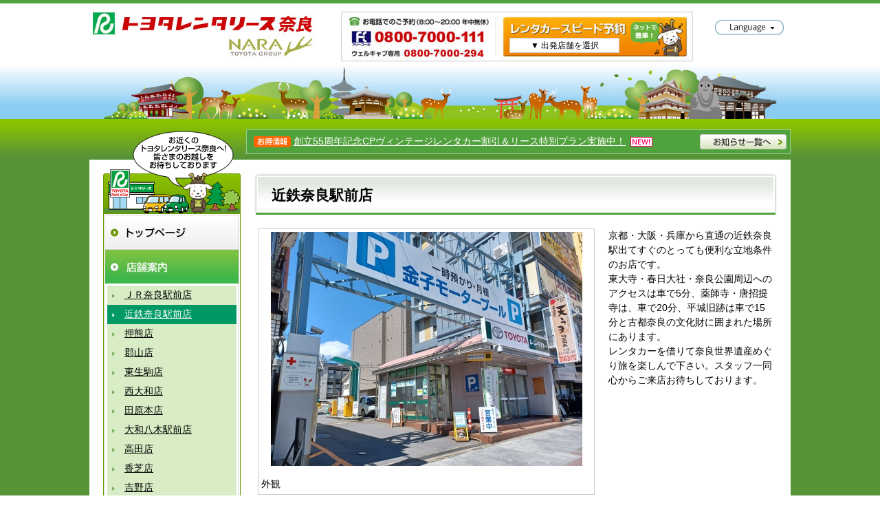

--- FILE ---
content_type: text/html
request_url: https://www.r-nara.jp/shop/naraeki.html
body_size: 19931
content:
<!DOCTYPE html>
<html lang="ja">
<head>
<meta charset="UTF-8">
<title>近鉄奈良駅前店 ｜ トヨタレンタリース奈良</title>
<meta name="viewport" content="width=1050px">
<meta name="Description" content="トヨタレンタリース奈良オフィシャルサイト。レンタカーとカーリース案内と奈良観光ガイドも充実。">
<meta name="Keywords" content="奈良,レンタカー,カーリース,ドライブ,観光,選挙">
<meta name="author" content="トヨタレンタリース奈良">
<link href="../css/yoyaku.css" rel="stylesheet">
<link href="../css/base.css" rel="stylesheet">
<link href="../css/module.css" rel="stylesheet">
<link href="../css/jquery.slider.css" rel="stylesheet">
<link href="css/common.css" rel="stylesheet">
<link href="/img/favicon.ico" rel="shortcut icon">
<!--[if IE]>
<script src="/js/html5shiv-printshiv.js"></script>
<![endif]-->
<!--[if lt IE 9]>
<script src="/js/IE9.js"></script>
<![endif]-->
<script src="../js/jquery-1.8.2.js"></script>
<script src="../js/jquery.slider.min.js"></script>
<script src="../js/info.slider.js"></script>
<script src="../js/jquery.tile.js"></script>
<script src="../js/auto.height.js"></script>
<script src="js/auto.height_shop.js"></script>
<script src="js/change-image.js"></script>
<script src="../js/smoothScroll.js"></script>
<script src="../js/ga.js"></script>
<!-- スマホ誘導用タグ -->
<script type="text/javascript">
if (document.referrer.indexOf('r-nara.jp')== -1 &&
((navigator.userAgent.indexOf('iPhone') > 0
|| navigator.userAgent.indexOf('iPod') > 0
|| (navigator.userAgent.indexOf('Android') > 0 &&
navigator.userAgent.indexOf('Mobile') > 0)
))){
if(confirm('スマートフォン用のサイトを表示しますか？\n(キャンセル：PCサイトを表示)')) {
location.href = 'https://www.r-nara.jp/sp/shop/index.html';
}}
</script>
<!-- スマホ誘導用タグ　ここまで -->
</head>
<body id="shop" class="naraeki">
<!--　▼　header　▼　-->
<noscript>このページでは、Javascriptを使用しています。</noscript>
<div id="heArea">
	<header>
		<div class="block__logo">
			<h1><a href="/"><img src="/img/logo.jpg?20230224" alt="トヨタレンタリース奈良" /></a></h1>
		</div>
		<div class="block__reservation">
			<p class="text">お電話でのご予約（8:00～20:00　年中無休）</p>
			<p class="text">フリーコール：0800-7000-111</p>
			<p class="text">ウェルキャブ専用：0800-7000-294</p>
       <div class="yoyaku_head">
        <ul id="dropmenu" class="dropmenu">
          <li><span>▼ 出発店舗を選択</span>
            <ul>
              <li><a href="https://rent.toyota.co.jp/shop/detail.aspx?sFlg=3&sCount=&rCode=65501&eCode=001&udFlg=2" target="_blank">ＪＲ奈良駅前店</a></li>
              <li><a href="https://rent.toyota.co.jp/shop/detail.aspx?sFlg=3&sCount=&rCode=65501&eCode=002&udFlg=2" target="_blank">近鉄奈良駅前店</a></li>
              <li><a href="https://rent.toyota.co.jp/shop/detail.aspx?sFlg=3&sCount=&rCode=65501&eCode=012&udFlg=2" target="_blank">押熊店</a></li>
              <li><a href="https://rent.toyota.co.jp/shop/detail.aspx?sFlg=3&sCount=&rCode=65501&eCode=011&udFlg=2" target="_blank">郡山店</a></li>
              <li><a href="https://rent.toyota.co.jp/shop/detail.aspx?sFlg=3&sCount=&rCode=65501&eCode=009&udFlg=2" target="_blank">東生駒店</a></li>
              <li><a href="https://rent.toyota.co.jp/shop/detail.aspx?sFlg=3&sCount=&rCode=65501&eCode=005&udFlg=2" target="_blank">西大和店</a></li>
              <li><a href="https://rent.toyota.co.jp/shop/detail.aspx?sFlg=3&sCount=&rCode=65501&eCode=013&udFlg=2" target="_blank">田原本店</a></li>
              <li><a href="https://rent.toyota.co.jp/shop/detail.aspx?sFlg=3&sCount=&rCode=65501&eCode=004&udFlg=2" target="_blank">大和八木駅前店</a></li>
              <li><a href="https://rent.toyota.co.jp/shop/detail.aspx?sFlg=3&sCount=&rCode=65501&eCode=003&udFlg=2" target="_blank">高田店</a></li>
              <li><a href="https://rent.toyota.co.jp/shop/detail.aspx?sFlg=3&sCount=&rCode=65501&eCode=010&udFlg=2" target="_blank">香芝店</a></li>
              <li><a href="https://rent.toyota.co.jp/shop/detail.aspx?sFlg=3&sCount=&rCode=65501&eCode=008&udFlg=2" target="_blank">吉野店</a></li>
            </ul>
          </li>
        </ul>
      </div>
		</div>
      <div class="block__languag">
      <div class="language_head">
        <ul id="dropmenu" class="dropmenu">
           <li><span><img src="/img/btn_language.png" alt="Language"></span>
            <ul>
              <li><a href="https://rent.toyota.co.jp/eng/">English</a></li>
              <li><a href="https://rent.toyota.co.jp/zh-tw/">中文・繁體</a></li>
              <li><a href="https://rent.toyota.co.jp/ko/">한국어 </a></li>
              <li><a href="https://rent.toyota.co.jp/th/">ภาษาไทย</a></li>
            </ul>
          </li>
        </ul>
      </div>
      </div>
    </header>
</div><!--　▲　header　▲　-->
<div id="container">
	<div class="wrap">
		<div id="info-slider">
			<div class="le"><img src="/img/side/img1-1.png" alt="" width="200" height="44" /></div>
			<div class="ri">
				<ul id="ticker01" style="width: 625px; height: 22px;">
<li>
<img src="/img/info_icon3.png" alt="お得情報" width="54" height="16" align="absmiddle" />
<a href="../info/details163.html">創立55周年記念CPヴィンテージレンタカー割引＆リース特別プラン実施中！</a>
<img src="/img/icon_new.gif" width="32" height="14" alt="new" class="icon" align="absmiddle" />
</li>
<li>
<img src="/img/info_icon1.png" alt="お知らせ" width="54" height="16" align="absmiddle" />
<a href="../info/details162.html">2026年2月1日　香芝店の営業時間変更についてのお知らせ</a>
<img src="/img/icon_new.gif" width="32" height="14" alt="new" class="icon" align="absmiddle" />
</li>
<li>
<img src="/img/info_icon1.png" alt="お知らせ" width="54" height="16" align="absmiddle" />
<a href="../info/details166.html">『半世紀前の車をよみがえらせよう』まほろばミュージアムでレストア車を展示中！</a>
</li>
<li>
<img src="/img/info_icon1.png" alt="お知らせ" width="54" height="16" align="absmiddle" />
<a href="../info/details165.html">How&nbsp;to&nbsp;use&nbsp;Toyota&nbsp;Rent&nbsp;a&nbsp;Car</a>
</li>
<li>
<img src="/img/info_icon3.png" alt="お得情報" width="54" height="16" align="absmiddle" />
<a href="../info/details161.html">創立55周年特別企画　電動モビリティWHILLレンタル開始！</a>
</li>
				</ul>
				<p class="btn"><a href="/info/index.html">お知らせ一覧へ &gt;&gt;</a></p>
			</div>
		</div>		<div id="contents">
			<!--　▼　main　▼　-->
			<div id="main">
				<div class="inner">
					<div id="cate-ti">
						<h1>近鉄奈良駅前店</h1>
					</div>
					<div id="exp">
						<div class="le">
<div class="line">
<div class="target" id="PhotoArea"><img src="https://www.r-nara.jp/shop_photo_img/252448879.jpg" alt="写真"  /></div>
<p class="text-title">外観</p>
</div>
<ul class="photo">
<li class="thumbnail"><a href="https://www.r-nara.jp/shop_photo_img/252448879.jpg" title="外観" /><img src="https://www.r-nara.jp/shop_photo_img/t_252448879.jpg" /></a></li>
<li class="thumbnail"><a href="https://www.r-nara.jp/shop_photo_img/828808131.jpg" title="エントランス&nbsp;" /><img src="https://www.r-nara.jp/shop_photo_img/t_828808131.jpg" /></a></li>
<li class="thumbnail"><a href="https://www.r-nara.jp/shop_photo_img/903837347.jpg" title="入口" /><img src="https://www.r-nara.jp/shop_photo_img/t_903837347.jpg" /></a></li>
<li class="thumbnail"><a href="https://www.r-nara.jp/shop_photo_img/663697092.jpg" title="フロント受付" /><img src="https://www.r-nara.jp/shop_photo_img/t_663697092.jpg" /></a></li>
<li class="thumbnail"><a href="https://www.r-nara.jp/shop_photo_img/165842167.jpg" title="駐車場" /><img src="https://www.r-nara.jp/shop_photo_img/t_165842167.jpg" /></a></li>
<li class="thumbnail"><a href="https://www.r-nara.jp/shop_photo_img/190295419.jpg" title="近鉄奈良駅前店　店長　田中です。みなさまのご来店、スタッフ一同心よりお待ちしております。" /><img src="https://www.r-nara.jp/shop_photo_img/t_190295419.jpg" /></a></li>
</ul>
						</div>
						<div class="ri">
							京都・大阪・兵庫から直通の近鉄奈良駅出てすぐのとっても便利な立地条件のお店です。<br />
東大寺・春日大社・奈良公園周辺へのアクセスは車で5分、薬師寺・唐招提寺は、車で20分、平城旧跡は車で15分と古都奈良の文化財に囲まれた場所にあります。<br />
レンタカーを借りて奈良世界遺産めぐり旅を楽しんで下さい。スタッフ一同心からご来店お待ちしております。						</div>
					</div>
				
					
					<section id="shop-info">
						<h2 class="title"><span>店舗情報</span></h2>
						<table border="0" cellspacing="0" cellpadding="0">
							<tr>
								<th> 住所 </th>
								<td>
									<p>〒630-8225<br />
奈良市西御門町11-4<br />
(近鉄奈良駅西北5番出口より左後方すぐ　金子モータープール内)</p>
								</td>
								<td rowspan="6" class="map"><img src="https://www.r-nara.jp/shop_base_info_img/405620504.jpg" alt="" /></td>
							</tr>
							<tr>
								<th> TEL </th>
								<td>
									<p>0742-26-2229</p>
								</td>
							</tr>
							<tr>
								<th> FAX </th>
								<td>
									<p>0742-26-2230</p>
								</td>
							</tr>
							<tr>
								<th> 営業時間 </th>
								<td>
									<p>8:00～20:00[1/7～12/13]<br />
8:00～20:00[12/15～12/30]<br />
<br />
☆年末年始はこちら☆<br />
9:00～17:00[12/31～1/3]<br />
8:00～20:00[1/4～1/5]<br />
9:00～17:00[1/6]</p></td>
							</tr>
							<tr>
								<th>休業</th>
								<td>[12/14] 奈良マラソン2025開催に伴い臨時休業</td>
							</tr>
							<tr>
								<th> 乗捨</th>
								<td>県内外共に可能<br />
※乗り受けは不可<br />
※1、2No車両出発返却不可<br />
※2ｔトラックの出発返却不可<br />
※Ｗ4クラス出発返却不可<br />
※預車、預自転車、預バイク不可</td>
							</tr>
						</table>
					</section>
					<section id="shop-map">
						<h2 class="title"><span>店舗詳細地図</span></h2>
						<div id="map"><iframe src="https://www.google.com/maps/embed?pb=!1m18!1m12!1m3!1d3280.816875375254!2d135.8251341507429!3d34.68457099149378!2m3!1f0!2f0!3f0!3m2!1i1024!2i768!4f13.1!3m3!1m2!1s0x60013a29cfe55d53%3A0xb40ab0a4ec9b24a2!2z44OI44Oo44K_44Os44Oz44K_44Kr44O86L-R6YmE5aWI6Imv6aeF5YmN!5e0!3m2!1sja!2sjp!4v1674786573804!5m2!1sja!2sjp" width="650" height="525" style="border:0;" allowfullscreen="" loading="lazy" referrerpolicy="no-referrer-when-downgrade"></iframe></div>
					</section>
<section id="reco-spot">
<h2 class="title"><span>近隣のおすすめスポット</span></h2>
<div class="block">
<div class="le">
<h3><a href="../kankou/spot_n_01.html" >東大寺</a>
</h3>
<p>奈良県奈良市雑司町406-1 <br />
TEL:0742-22-5511</p>
</div>
<div class="ri"><a href="../kankou/spot_n_01.html" ><img src="https://www.r-nara.jp/recommend_spot_img/327651185.jpg" alt="東大寺" /></a>
</div>
</div>
<div class="block">
<div class="le">
<h3><a href="../kankou/spot_n_02.html" >薬師寺</a>
</h3>
<p>奈良県奈良市西ノ京町457 <br />
TEL:0742-33-6001 </p>
</div>
<div class="ri"><a href="../kankou/spot_n_02.html" ><img src="https://www.r-nara.jp/recommend_spot_img/657302674.jpg" alt="薬師寺" /></a>
</div>
</div>
<div class="block">
<div class="le">
<h3><a href="../kankou/spot_n_03.html" >唐招提寺</a>
</h3>
<p>奈良県奈良市五条町13-46 <br />
TEL：0742-33-7900</p>
</div>
<div class="ri"><a href="../kankou/spot_n_03.html" ><img src="https://www.r-nara.jp/recommend_spot_img/221694395.jpg" alt="唐招提寺" /></a>
</div>
</div>
<div class="block">
<div class="le">
<h3><a href="../kankou/spot_n_04.html" >奈良奥山ドライブウェイ</a>
</h3>
<p>TEL:0742-26-7213（新若草山自動車道株式会社）</p>
</div>
<div class="ri"><a href="../kankou/spot_n_04.html" ><img src="https://www.r-nara.jp/recommend_spot_img/552078169.jpg" alt="奈良奥山ドライブウェイ" /></a>
</div>
</div>
<div class="block">
<div class="le">
<h3><a href="../kankou/spot_n_05.html" >旧柳生藩家老屋敷</a>
</h3>
<p>奈良県奈良市柳生町155-1 <br />
TEL:0742-94-0002</p>
</div>
<div class="ri"><a href="../kankou/spot_n_05.html" ><img src="https://www.r-nara.jp/recommend_spot_img/541844603.jpg" alt="旧柳生藩家老屋敷" /></a>
</div>
</div>
</section>
					
					<p class="btn"><a href="index.html">&lt;&lt; 店舗案内トップへもどる</a></p>
				</div>
			</div>
			<!--　▲　main　▲　-->
			<!--　▼　side　▼　-->
			<div id="side">
				<div class="inner">
					<!--　▼　gl-nav　▼　-->
					<div id="gl-navArea">
	<p class="no"><img src="../img/side/img1-2.png" alt="お近くのトヨタレンタリース奈良へ！皆様のお越しをお待ちしております" width="200" height="78" /></p>
	<nav id="gl-nav">
		<ul>
			<li id="nav-home"><a href="/index.html">トップページ</a></li>
			<li id="nav-shop"><a href="/shop/index.html">店舗案内</a>
				<ul>
					<li><a href="nara.html">ＪＲ奈良駅前店</a></li>
					<li><a href="naraeki.html">近鉄奈良駅前店</a></li>
					<li><a href="oshikuma.html">押熊店</a></li>
					<li><a href="koriyma.html">郡山店</a></li>
					<li><a href="higashiikoma.html">東生駒店</a></li>
					<li><a href="nishiyamato.html">西大和店</a></li>
					<li><a href="tawaramoto.html">田原本店</a></li>
					<li><a href="kashihara.html">大和八木駅前店</a></li>
					<li><a href="takada.html">高田店</a></li>
					<li><a href="kashiba.html">香芝店</a></li>
					<li><a href="yoshino.html">吉野店</a></li>
					<li><a href="../share/">カーシェア拠点</a></li>
				</ul>
			</li>
			<li id="nav-rental"><a href="/rental/index.html">レンタカー</a></li>
			<li id="nav-share"><a href="/share/">カーシェア（無人）</a></li>
			<li id="nav-lease"><a href="/lease/index.html">カーリース</a></li>
			<li id="nav-kankou"><a href="/kankou/index.html">奈良観光</a></li><li id="nav-faq"><a href="/faq/index.html">よくある質問</a> </li></ul>
	</nav>
</div>
					<!--　▲　gl-nav　▲　-->
					<!--　▼　banner　▼　-->
					<ul class="banner">
<li><a href="https://www.youtube.com/@toyorennara/shorts" target="_blank"><img src="./../banner_img/701029119.jpg" alt="" /></a></li>
<li><a href="https://www.r-nara.jp/rental/beginner.html" ><img src="./../banner_img/523384416.jpg" alt="" /></a></li>
<li><a href="https://mobility.toyota.jp/r-toyotashare/" target="_blank"><img src="./../banner_img/530162469.jpg" alt="" /></a></li>
<li><a href="https://rent.toyota.co.jp/cp/18_ser_app01/?padid=ag270_fr_bot_18_ser_app01" target="_blank"><img src="./../banner_img/177158641.jpg" alt="" /></a></li>
<li><a href="https://rent.toyota.co.jp/3hours/" target="_blank"><img src="./../banner_img/140671878.jpg" alt="" /></a></li>
<li><a href="https://www.youtube.com/channel/UCpz9ntlxgRPXHBlZPx8wu9A" target="_blank"><img src="./../banner_img/320718954.jpg" alt="" /></a></li>
<li><a href="https://toyota.jp/info/e-toyota/" target="_blank"><img src="./../banner_img/511282954.jpg" alt="" /></a></li>
<li><a href="https://global.toyota/jp/" target="_blank"><img src="./../banner_img/161676910.jpg" alt="" /></a></li>
<li><a href="https://www.r-nara.jp/info/details165.html" ><img src="./../banner_img/780959551.jpg" alt="" /></a></li>
<li><a href="https://rent.toyota.co.jp/karutan/" target="_blank"><img src="./../banner_img/653707827.jpg" alt="" /></a></li>
<li><a href="https://www.r-nara.jp/company.html#:~:text=%E3%81%97%E3%81%9F%E3%82%AC%E3%82%A4%E3%83%89%E3%83%A9%E3%82%A4%E3%83%B3%E3%81%A7%E3%81%99%E3%80%82-,%E3%82%A8%E3%82%B3%E3%82%A2%E3%82%AF%E3%82%B7%E3%83%A7%E3%83%B321,-%E3%82%AC%E3%82%A4%E3%83%89%E3%83%A9%E3%82%A4%E3%83%B3%E3%81%AB%E5%9F%BA" ><img src="./../banner_img/729872445.jpg" alt="" /></a></li>
</ul>
					<!--　▲　banner　▲　-->
					<!--　▼　blog　▼　-->
										<!--　▲　blog　▲　-->
					<!--　▼　banner　▼　-->
					<ul class="banner">
<li><a href="http://www.r-nara.jp/healthy.html" ><img src="./../banner_img/210593585.jpg" alt="" /></a></li>
<li><a href="http://member.naratoyota.jp/" target="_blank"><img src="./../banner_img/691761165.jpg" alt="" /></a></li>
</ul>
					<!--　▲　banner　▲　-->
				</div>
			</div>
			<!--　▲　side　▲　-->
		</div>
	</div>
	<!--　▼　page-top　▼　-->
		<div id="page-top">
		<div class="wrap">
			<p class="btn"><a href="#heArea">▲ページトップへ</a></p>
		</div>
</div>	<!--　▲　page-top　▲　-->
</div>
<!--　▼　footer　▼　-->
<div id="foArea">
	<footer>
		<div id="footer-nav">
			<ul><li><a href="/index.html">トップページ</a></li><li><a href="/shop/index.html">店舗案内</a></li><li><a href="/rental/index.html">レンタカー</a></li><li><a href="/share/index.html">カーシェア（無人）</a></li><li><a href="/lease/index.html">カーリース</a></li><li><a href="/kankou/index.html">奈良観光</a></li><li><a href="/info/index.html">お知らせ一覧</a></li><li><a href="/company.html">会社案内</a></li><li><a href="/recruit.html">求人情報</a></li><li><a href="https://www.r-nara.jp/contact/contact.html">お問い合わせ</a></li><li><a href="/privacy.html">プライバシーポリシー</a></li></ul>
			<ul><li><a href="/healthy.html">健康経営について</a></li><li><a href="/link.html">リンク集</a></li><li><a href="/csr.html">CSR基本方針</a></li><li><a href="/solicitation.html">金融商品販売の勧誘方針</a></li><li><a href="/fd.html">お客様本位の保険業務運営宣言</a></li></ul>
      <ul><li><a href="/customer_harassment.html">カスタマーハラスメントに対する基本方針</a></li><li><a href="/sengen.html">暴力団等反社会的勢力排除宣言</a></li><li><a href="http://member.naratoyota.jp/" target="_blank">秋桜会</a></li></ul>
		</div>
		<div class="le">
			<p class="text">お電話でのご予約（8:00～20:00　年中無休）</p>
			<p class="text">フリーコール：0800-7000-111</p>
			<p class="text">ウェルキャブ専用：0800-7000-294</p>
			<p class="btn"><a href="http://rent.toyota.co.jp/top.aspx" target="_blank">トヨタレンタ樂ティブ　ネット予約はこちら &gt;&gt;</a></p>
		</div>
		<div class="vcard">
		<p class="org"><span class="organization-name">トヨタレンタリース奈良</span></p>
			<p class="adr"><span class="postal-code">〒630-8357</span><span class="locality">奈良県</span><span class="region">奈良市杉ヶ町</span><span class="street-address">31</span><br />
				<span>(JR奈良駅東口より南へ徒歩6分、JR奈良駅前　旧国道24号線南へ300ｍ) </span></p>
				<p class="tel"><span class="type">TEL.</span><span class="velue">0742-22-0100</span><span class="fax">FAX.</span><span class="velue">0742-22-0199</span></p>
		</div>
		<small>Copyright (c) 2004-2026 TOYOTA NARA RENTAL & LEASING CO., LTD. All Rights Reserved.</small>
	</footer>
</div><!--　▲　footer　▲　-->
</body>
</html>


--- FILE ---
content_type: text/css
request_url: https://www.r-nara.jp/css/yoyaku.css
body_size: 3118
content:
@charset "utf-8";

/*========================================================================*/

/*　トップ中段　予約部分　*/
div.yoyaku{
	position: relative;
	padding: 0px;
	width: 540px;
	height:397px;
	background-image: url(../img/index/yoyaku.jpg);
	background-repeat: no-repeat;
	margin: 0px 0px 30px 0px;
}

div.yoyaku_sub{
	position: absolute;
	top: 150px;
	left: 70px;
}

div.yoyaku .dropmenu{
  *zoom: 1;
  list-style-type: none;
  margin: 0;
  padding: 0;
}
div.yoyaku .dropmenu:before,
div.yoyaku .dropmenu:after{
  content: "";
  display: table;
}
div.yoyaku .dropmenu:after{
  clear: both;
}
div.yoyaku .dropmenu li{
  position: relative;
  width: 400px;
  float: left;
  margin: 0px;
  padding: 0;
  text-align: center;
}
div.yoyaku .dropmenu li a,
div.yoyaku .dropmenu li span {
  display: block;
  margin: 0;
  padding: 15px 0 11px;
  background: #fff;
  color: #000;
  font-size: 16px;
  line-height: 1;
  text-decoration: none;
  border: 1px solid #CCC;
}

div.yoyaku .dropmenu li span {
	font-weight:bold;
}

div.yoyaku .dropmenu li ul{
	list-style: none;
	position: absolute;
	z-index: 9999;
	top: 100%;
	left: 0px;
	margin: 0;
	padding: 0;
}
div.yoyaku .dropmenu li ul li{
  width: 100%;
}
div.yoyaku .dropmenu li ul li a{
  padding: 13px 15px;
  border-top: 1px solid #fff;
  background: #090;
  text-align: left;
  color: #fff;
}
div.yoyaku .dropmenu li:hover > a{
  background: #0C3;
  color: #fff;
}
div.yoyaku .dropmenu li a:hover{
  background: #0C3;
  color: #fff;
}

#dropmenu li ul li{
  overflow: hidden;
  height: 0;
  transition: .2s;
}
#dropmenu li:hover ul li{
	overflow: visible;
	height: 38px;
}



/*========================================================================*/

/*　ヘッダー　予約部分　*/
div.yoyaku_head {
	position: absolute;
  top: 39px;
  left: 245px;
}

div.yoyaku_head .dropmenu{
  *zoom: 1;
  list-style-type: none;
  margin: 0;
  padding: 0;
}
div.yoyaku_head .dropmenu:before,
div.yoyaku_head .dropmenu:after{
  content: "";
  display: table;
}
div.yoyaku_head .dropmenu:after{
  clear: both;
}
div.yoyaku_head .dropmenu li{
  position: relative;
  width: 160px;
  float: left;
  margin: 0;
  padding: 0;
  text-align: center;
}
div.yoyaku_head .dropmenu li a,
div.yoyaku_head .dropmenu li span {
  display: block;
  margin: 0;
  padding: 4px 0;
  background: #fff;
  color: #000;
  font-size: 12px;
  line-height: 1;
  text-decoration: none;
  border: 1px solid #CCC;
}
div.yoyaku_head .dropmenu li ul{
	list-style: none;
	position: absolute;
	z-index: 9999;
	top: 100%;
	left: 0px;
	margin: 0;
	padding: 0;
}
div.yoyaku_head .dropmenu li ul li{
  width: 100%;
}
div.yoyaku_head .dropmenu li ul li a{
  padding: 13px 15px;
  border-top: 1px solid #fff;
  background: #090;
  text-align: left;
  color: #fff;
}
div.yoyaku_head .dropmenu li:hover > a{
  background: #0C3;
  color: #fff;
}
div.yoyaku_head .dropmenu li a:hover{
  background: #0C3;
  color: #fff;
}

div.yoyaku_head #dropmenu li ul li{
  overflow: hidden;
  height: 0;
  transition: .2s;
}
div.yoyaku_head #dropmenu li:hover ul li{
	overflow: visible;
	height: 38px;
}



--- FILE ---
content_type: text/css
request_url: https://www.r-nara.jp/css/base.css
body_size: 13771
content:
@charset "utf-8";

/*　共通
----------------------------------------------------*/

/* スクロールバーの有無によるズレ対策 */

html {
	overflow-y: scroll;
}

body {
	margin: 0px;
	padding: 0px;
	font: 14px/1.5 "メイリオ", Meiryo, "Hiragino Kaku Gothic Pro", "ヒラギノ角ゴ Pro W3", "ＭＳ Ｐゴシック", "Lucida Grande", "Lucida Sans Unicode", Arial, Verdana, sans-serif;
	min-width: 1020px;
}


/* 定義
----------------------------------------------------*/

article,aside,canvas,details,figcaption,figure,
footer,header,hgroup,menu,nav,section,summary {
	display:block;
}

h1,h2,h3,h4,h5,h6,p {
	margin: 0px;
	padding: 0px;
}

img {
	border-style: none;
}

ul,ol {
	list-style: none;
}

table {
	border-spacing: 0;
}

/*　共通
----------------------------------------------------*/

div.wrap {
	width: 1020px;
	margin-right: auto;
	margin-left: auto;
	overflow: hidden;
}

p.btn {
	display: block;
	margin: 0;
	padding: 0;
	line-height: 0;
}

p.btn a {
	display: block;
	text-decoration: none;
	margin: 0;
	padding: 0;
	text-indent: -9999px;
	outline:none;
	line-height: 0;
}

/* リンク
----------------------------------------------------*/
	
a:link {
	color:#0033CC;
}
	
a:active {
	color:#006699;
}
	
a:visited {
	color:#666666;
}
	
a:hover {
	color:#E20A16;
}


/* リンク (ヘッダお知らせ)
----------------------------------------------------*/
	
#ticker01 a:link {
	color:#ffffff;
}
	
#ticker01 a:active {
	color:#ffffff;
}
	
#ticker01 a:visited {
	color:#ffffff;
}
	
#ticker01 a:hover {
	color:#FF0000;
}

/*　アイコン　*/

img.icon {
	padding-left: 0.2em;
	line-height: normal;
}

/*　バナー　*/
ul.banner {
	margin: 0px;
	padding: 0px;
}

ul.banner li {
	margin: 0px 0px 10px;
	padding: 0px;
	line-height: 0;
}

/*==================================================================================================================*/

/*　ヘッダー　*/

#heArea {
	width: 100%;
	border-top: 5px solid #50A23C;
	margin: 0px;
	padding: 0px;
	background: url(../img/header_bg2.jpg) repeat-x left bottom;
	height: 168px;
}

#heArea header {
	width: 1020px;
	text-align: left;
	margin: 0px auto;
	clear: both;
	padding: 8px 0px 0px;
	background: url(../img/header_bg1.jpg) no-repeat left bottom;
	height: 160px;

	display: -webkit-box;
	display: -moz-box;
	display: -ms-flexbox;
	display: -webkit-flex;
	display: flex;
	
	-webkit-flex-wrap: wrap;
	-moz-flex-wrap: wrap;
	-ms-flex-wrap: wrap;
	flex-wrap: wrap;

	-webkit-justify-content: flex-start;
	-moz-justify-content: flex-start;
	-ms-justify-content: flex-start;
	justify-content: flex-start;
	-ms-flex-pack: flex-start;

	-webkit-align-items: stretch;
	-moz-align-items: stretch;
	-ms-align-items: stretch;
	align-items: stretch;
}

/*　左側　*/
#heArea div.block__logo {
	margin: 0;
	padding: 0;
}

#heArea p.text {
	margin-bottom: 30px;
}


/*　右側　*/
#heArea div.block__reservation {
	margin: 3px 0px 0px 35px;
	padding: 0px;
	background: url(../img/header_tel2.jpg) no-repeat left top;
	height: 94px;
	width: 512px;
	position: relative;
}

#heArea header div.block__reservation p.text {
	display: none;
}


/*　ヘッダー　言語部分　*/
#heArea div.block__languag {
	margin: 10px 0px 0px 20px;
	padding: 0;
	position: relative;
	width: 100px;
}

div.language_head {
	position: absolute;
	top: 0;
}

div.language_head .dropmenu {
	*zoom: 1;
	list-style-type: none;
	margin: 0;
	padding: 0;
}

div.language_head .dropmenu span img {
	width: 124px;
}

div.language_head .dropmenu:before,
div.language_head .dropmenu:after {
	content: "";
	display: table;
}

div.language_head .dropmenu:after {
	clear: both;
}

div.language_head .dropmenu li {
	position: relative;
	width: 124px;
	float: left;
	margin: 0;
	padding: 0;
	text-align: center;
}

div.language_head .dropmenu li a {
	display: block;
	margin: 0;
	padding: 4px 0;
	background: #fff;
	color: #000;
	font-size: 12px;
	line-height: 1;
	text-decoration: none;
}




div.language_head .dropmenu li ul {
	list-style: none;
	position: absolute;
	z-index: 9999;
	top: 120%;
	left: 0px;
	margin: 0;
	padding: 0;

	box-shadow: 2px 5px 15px 0px rgba(0, 0, 0, 0.3);
}

div.language_head .dropmenu li ul li {
	width: 100%;
}

div.language_head .dropmenu li ul li a {
	padding: 13px 15px;
	border-top: 1px solid #fff;
	background: #fff;
	text-align: left;
	color: #000;
}

div.language_head .dropmenu li:hover　>a {
	background: #006699;
	color: #fff;
}

div.language_head .dropmenu li a:hover {
	background: #006699;
	color: #fff;
}

div.language_head #dropmenu li ul li {
	overflow: hidden;
	height: 0;
	transition: .2s;
}

div.language_head #dropmenu li:hover ul li {
	overflow: visible;
	height: 38px;
}
/*==================================================================================================================*/

/*　お知らせ　スライド　*/

#info-slider {
	display: block;
	margin: 0px;
	padding: 0px;
	overflow: hidden;
	height: 44px;
	width: 1020px;
}

#info-slider .le {
	padding: 0px 0px 0px 20px;
	vertical-align: bottom;
}

#info-slider .ri {
	border: 1px solid #99CC99;
	background: #50A23C;
	padding: 6px 5px;
	width: 780px;
	margin: 0px;
	display: block;
}

/*　ボタン　*/
#info-slider .ri p.btn {
	height: 22px;
	width: 126px;
	margin: 0px;
	padding: 0px;
	float: right;
}

#info-slider .ri p.btn a {
	height: 22px;
	width: 126px;
}

#info-slider .ri p.btn a {
	background: url(../img/btn_info.jpg) no-repeat left top;
}

#info-slider .ri p.btn a:hover {
	background: url(../img/btn_info.jpg) no-repeat left -22px;
}

/*　コンテンツ　*/

#container {
	width: 100%;
	margin: 0px;
	padding: 15px 0px 0px;
	background: #579337 url(../img/bg1.jpg) repeat-x left top;
	height: auto;
}

#contents {
	float: left;
	width: 1020px;
	padding: 0px;
	min-height:500px;
	background: #FFF;
}

/*　カテゴリタイトル　*/

#cate-ti {
	background: url(../img/ti_bg1_bottom.jpg) no-repeat left bottom;
	margin-bottom: 20px;
	width: 760px;
	min-height:60px;
}

#cate-ti h1 {
	background: url(../img/ti_bg1_top.jpg) no-repeat left top;
	font-size: 1.5em;
	line-height: normal;
	padding-top: 18px;
	padding-right: 25px;
	padding-left: 25px;
}

/*==================================================================================================================*/

/*----------------------------------------------------
　右側
----------------------------------------------------*/

#main {
	margin: 0px;
	padding: 0px;
	width: 800px;
	overflow: hidden;
	float: right;
}

#main > .inner {
	margin: 0px;
	padding: 20px;
}

#main .title {
	margin: 0px 0px 20px;
	padding: 4px 5px;
	border: 1px solid #DDDDDD;
	background: #F7F7F7;
	line-height: normal;
	font-size: 1em;
	clear: both;
}

#main .title span {
	background: url(../img/icon1.jpg) no-repeat left top;
	padding-left: 15px;
}

/*==================================================================================================================*/

/*----------------------------------------------------
　左側
----------------------------------------------------*/

#side {
	margin: 0px;
	padding: 0px;
	width: 220px;
	overflow: hidden;
	float: left;
}

#side .inner {
	padding: 0px 0px 0px 20px;
	overflow: hidden;
	clear: both;
}

/*　グローバル　ナビ
----------------------------------------------------*/

#gl-navArea {
	overflow: hidden;
	clear: both;
	margin: 0px 0px 10px;
	padding: 0px;
	width: 200px;
}

#gl-navArea p.no {
	line-height: 0;
}

#gl-nav {
	padding: 1px;
	margin: 0px;
	clear: both;
	width: 196px;
	overflow: hidden;
	border: 1px solid #699700;
}

#gl-nav > ul {
	padding: 0px;
	margin: 0px;
	border-top: 1px solid #D3D3D3;
}

#gl-nav > ul > li {
	display: block;
	margin: 0px;
	padding: 0px;
	zoom: 1;
	line-height: normal;
	width: 194px;
	border-right: 1px solid #D3D3D3;
	border-bottom: 1px solid #D3D3D3;
	border-left: 1px solid #D3D3D3;
}

#gl-nav > ul > li > a {
	height: 49px;
	display: block;
	text-decoration: none;
	margin: 0px;
	padding: 0px;
	text-indent: -9999px;
	outline:none;
	zoom: 1;
	width: 194px;
}


/*　グローバルナビ　ボタン　a　*/

#gl-nav li#nav-home > a {
	background: url(../img/btn1.jpg) no-repeat left top;
}

#gl-nav li#nav-rental > a {
	background: url(../img/btn1.jpg) no-repeat left -50px;
}

#gl-nav li#nav-lease > a {
	background: url(../img/btn1.jpg) no-repeat left -100px;
}

#gl-nav li#nav-shop > a {
	background: url(../img/btn1.jpg) no-repeat left -150px;
}

#gl-nav li#nav-kankou > a  {
	background: url(../img/btn1.jpg) no-repeat left -200px;
}

#gl-nav li#nav-faq > a {
	background: url(../img/btn1.jpg) no-repeat left -250px;
}

#gl-nav li#nav-share > a {
	background: url(../img/btn1.jpg) no-repeat left -300px;
}

/*　グローバルナビ　ボタン　hover　*/

#gl-nav li#nav-home > a:hover,
#home li#nav-home > a {
	background: url(../img/btn1.jpg) no-repeat -196px top;
}

#gl-nav li#nav-rental > a:hover,
#rental li#nav-rental > a {
	background: url(../img/btn1.jpg) no-repeat -196px -50px;
}

#gl-nav li#nav-lease  > a:hover,
#lease li#nav-lease > a {
	background: url(../img/btn1.jpg) no-repeat -196px -100px;
}

#gl-nav li#nav-shop > a:hover,
#shop li#nav-shop > a {
	background: url(../img/btn1.jpg) no-repeat -196px -150px;
}

#gl-nav li#nav-kankou > a:hover,
#kankou li#nav-kankou > a {
	background: url(../img/btn1.jpg) no-repeat -196px -200px;
}

#gl-nav li#nav-faq > a:hover,
#faq li#nav-faq > a {
	background: url(../img/btn1.jpg) no-repeat -196px -250px;
}

#gl-nav li#nav-share > a:hover,
#share li#nav-share > a {
	background: url(../img/btn1.jpg) no-repeat -196px -300px;
}

/*　グローバルナビ　ボタン　階層　*/

#gl-nav > ul > li > ul {
	display: block;
	padding: 0px;
	margin: 3px;
	background: #D8EDC6;
	overflow: hidden;
}

#gl-nav > ul > li > ul > li {
	display: block;
	padding: 0px;
	margin: 0px;
}

#gl-nav > ul > li > ul > li a {
	display: block;
	margin: 0px;
	padding: 5px 5px 5px 25px;
	color: #000;
	zoom: 1;
	background: url(../img/icon3.png) no-repeat 7px 12px;
}

#gl-nav > ul > li > ul > li a:hover {
	color: #FFF;
	background: #009966 url(../img/icon4.png) no-repeat 7px 12px;
}


/*　スタッフ　ブログ
----------------------------------------------------*/

#blog-nav {
	margin-bottom: 10px;
}

#blog-nav h1 {
	margin: 0;
	padding: 0;
	line-height: 0;
}

#blog-nav .line {
	border: 1px solid #CCC;
	padding: 0px;
	overflow: hidden;
	clear: both;
}

#blog-nav ul {
	margin: 0px;
	padding: 0px;
}

#blog-nav li {
	margin: 0px;
	padding: 0px;
	border-bottom: 1px dotted #CCC;
}

#blog-nav li a {
	margin: 0px;
	padding: 10px;
	display: block;
	overflow: hidden;
	text-decoration: none;
}

#blog-nav li a:hover {
	background: #E8E8E8;
}

#blog-nav li .icon {
	margin: 0px;
	padding-top: 0px;
	padding-right: 0px;
	padding-bottom: 0px;
	padding-left: 0.2em;
}

#blog-nav li time {
	color: #666;
}

#blog-nav li p.day {
}

#blog-nav li p.text {
	text-decoration: underline;
}
#blog-nav li p.photo {
	float: right;
}

/*　ボタン　*/
#blog-nav p.btn {
	height: 22px;
	width: 126px;
	margin: 0px auto;
	padding: 10px 0px;
}

#blog-nav p.btn a {
	height: 22px;
	width: 126px;
}

#blog-nav p.btn a {
	background: url(../img/side/btn_blog.jpg) no-repeat left top;
}

#blog-nav p.btn a:hover {
	background: url(../img/side/btn_blog.jpg) no-repeat left -22px;
}


/*==================================================================================================================*/

/*　page-top
----------------------------------------------------*/

#page-top {
	width: 100%;
	padding: 0;
	margin: 0;
	clear: both;
	overflow: hidden;
}

#page-top div.wrap {
	padding-top: 12px;
}

#page-top p.btn {
	height: 60px;
	width: 110px;
	float: right;
}

#page-top p.btn a {
	height: 60px;
	width: 110px;
	background: url(../img/page-top.png) no-repeat left top;
}

#page-top p.btn a:hover {
	background: url(../img/page-top.png) no-repeat left -60px;
}

/*==================================================================================================================*/

/*　フッタ
----------------------------------------------------*/

#foArea {
	width: 100%;
	overflow: hidden;
	clear: both;
	padding: 25px 0px 5px;
	background: #006600;
}

#foArea footer {
	clear: both;
	width: 1020px;
	margin: 0px auto;
	padding: 0px;
	overflow: hidden;
}

/*　ナビ　*/

#footer-nav {
	padding:0px;
	text-align:center;
	margin: 0px 0px 25px;
	clear: both;
	overflow: hidden;
}
#footer-nav ul {
	margin: 0px 0px 10px;
	padding: 0px;
	clear: both;
}
#footer-nav li {
	font-size: 0.857em;
	padding: 0px 0px 0px 20px;
	background: url(../img/footer_icon1.gif) no-repeat 8px 6px;
	white-space: nowrap;
	margin: 0px;
	display: inline;
}
#footer-nav li a,
#footer-nav li a:link {
	color:#FFF;
}
#footer-nav li a:hover {
	color:#E20A16;
}



/*　左側　*/

#foArea div.le {
	margin: 0px 0px 40px;
	padding: 0px;
	background: url(../img/footer_tel.jpg) no-repeat left top;
	height: 94px;
	width: 604px;
}

#foArea div.le p.text {
	display: none;
	float: right;
}

#foArea div.le p.btn {
	margin: 10px 0px 0px 10px;
	padding: 0px;
	height: 70px;
	width: 182px;
	float: left;
}

#foArea div.le p.btn a {
	background: url(../img/btn2.png) no-repeat left top;
	height: 70px;
	width: 182px;
}

#foArea div.le p.btn a:hover {
	background: url(../img/btn2.png) no-repeat left -70px;
	height: 70px;
	width: 182px;
}
/*　住所　*/

#foArea .vcard {
	margin: 0px 0px 45px;
	padding: 0px;
	float: right;
	width: 370px;
	color: #FFF;
	line-height: 1.3;
}

#foArea .org {
	margin: 0px 0px 20px;
	padding: 0px;
}

#foArea .fax {
	margin-left: 1em;
}

#foArea small {
	font-size: 0.857em;
	float: left;
	color: #FFF;
	white-space: nowrap;
}

#foArea p.counter {
	float: right;
	margin: 0px;
	padding: 0px;
	text-align: right;
	width: 100px;
	clear: right;
}


--- FILE ---
content_type: text/css
request_url: https://www.r-nara.jp/css/module.css
body_size: 1431
content:
@charset "utf-8";

/*▼ float解除 ▼*/

.clearfix:after {
 content: ".";  /* 新しい要素を作る */
 display: block;  /* ブロックレベル要素に */
 clear: both;
 height: 0;
 visibility: hidden;
}

.clearfix {
	min-height: 1px;
	clear: both;
}

/* IE-mac */

* html .clearfix {
  height: 1px;
}

.clearfix {
	display: block;
}

/*==================================================================================================================*/

/*　その他　*/

.inner {
	padding: 10px;
	overflow: hidden;
	clear: both;
}

/*　段落　*/

.pa-gr {
	text-indent: -1em;
	padding-left: 1em;
}

/*　中央揃え　*/

.cen {
	text-align: center;
}

/*　右寄せ　*/

.ri {
	float: right;
}

/*　左寄せ　*/

.le {
	float: left;
}

/*==================================================================================================================*/

/*　前のページへ戻る　*/

#btn_back {
	height: 22px;
	width: 150px;
	display: block;
	margin: 0px auto 30px;
	padding: 0px;
	line-height: 0;
}

#btn_back a {
	display: block;
	text-decoration: none;
	margin: 0;
	padding: 0;
	text-indent: -9999px;
	outline:none;
	line-height: 0;
	height: 22px;
	width: 150px;
	background: url(../img/btn_back.jpg) no-repeat left top;
}

#btn_back a:hover {
	background: url(../img/btn_back.jpg) no-repeat left -22px;
}

--- FILE ---
content_type: text/css
request_url: https://www.r-nara.jp/css/jquery.slider.css
body_size: 1394
content:
@charset "utf-8";

.jquery-slider {
	overflow: hidden;
	position: relative;
	margin: 0px 0px 0px 5px;
	padding: 0px;
	float: left;
}
.jquery-slider-element {
	overflow: hidden;
	display: none;
	position: absolute;
	left: 0;
	top: 0;
	width: 100%;
	height: 100%;
}
.jquery-slider-control {
	overflow: hidden;
	position: absolute;
	text-align: center;
	width: 24px;
	height: 1em;
	line-height: 24px;
	font-size: 0.85em;
	font-weight: bold;
	padding: 0;
	margin: 0;
	border: 1px solid #666;
	background: #fff;
	opacity: 0.33;
	cursor: pointer;
	border-radius: 12px;
	box-shadow: #666 0 0 2px;
	text-shadow: #fff 0 0 1px;
}
.jquery-slider-control:hover {
	opacity: 1;
}
.jquery-slider-control-prev {
	left: 5px;
	top: 5px;
}
.jquery-slider-control-next {
	right: 5px;
	top: 5px;
}
.jquery-slider-pages {
	overflow: visible;
	position: absolute;
	left: 5px;
	bottom: 5px;
	height: 20px;
	right: 5px;
}
.jquery-slider-page {
	overflow: hidden;
	position: relative;
	display: block;
	float: right;
	width: 12px;
	height: 12px;
	padding: 0;
	margin: 0;
	background: #999;
	cursor: pointer;
	opacity: 0.33;
	margin: 3px;
	border-radius: 6px;
	box-shadow: #333 0 0 2px;
	display: none;
}
.jquery-slider-page:hover {
	-webkit-transform: scale(1.5);
	-moz-transform: scale(1.5);
}
.jquery-slider-page-current {
	opacity: 1;
}


--- FILE ---
content_type: text/css
request_url: https://www.r-nara.jp/shop/css/common.css
body_size: 4197
content:
@charset "utf-8";

/*----------------------------------------------------
　店舗案内　共通
----------------------------------------------------*/

/*　店舗案内トップへもどる　*/

#shop #main p.btn {
	height: 22px;
	width: 170px;
	margin: 0px auto 30px;
}

#shop #main p.btn a {
	height: 22px;
	width: 170px;
}

#shop #main p.btn a {
	background: url(../img/btn_back.jpg) no-repeat left top;
}

#shop #main p.btn a:hover {
	background: url(../img/btn_back.jpg) no-repeat left -22px;

}

/*==================================================================================================================*/

#exp {
	margin: 0px auto 15px;
	padding: 0px;
	width: 750px;
	overflow: hidden;
}

/*　左側　*/

#exp div.le {
	margin: 0px;
	padding: 0px;
	width: 490px;
}


#exp #PhotoArea {
	width: 480px;
	text-align: center;
	vertical-align: middle;
	margin: 0px 0px 10px;
	padding: 0px;
}

#PhotoArea .target {
}

#exp div.line {
	border: 1px solid #CCC;
	padding: 4px;
	margin-bottom: 10px;
}

#exp p.title {
	margin-bottom: 15px;
}

#exp ul.photo {
	margin: 0px;
	padding: 0px;
}
	
#exp ul.photo li.thumbnail {
	width: 102px;
	float: left;
	margin: 0px 10px 10px 0px;
	padding: 4px;
	text-align: center;
	border: 1px solid #CCC;
	line-height: 0;
}

#exp ul.photo li.thumbnail a {
	width: 102px;
	margin: 0px;
	padding: 0px;
	text-align: center;
	display: block;
}


/*　右側　*/

#exp div.ri {
	margin: 0px;
	padding: 0px;
	width: 240px;
}

/*　お知らせ・トピックス
----------------------------------------------------*/

#shop-topics {
	width: 750px;
	margin-bottom: 30px;
	margin-right: auto;
	margin-left: auto;
}

#shop-topics ul {
	padding: 0px;
	margin-top: 0px;
	margin-right: 0px;
	margin-bottom: 0px;
	margin-left: 2em;
}

#shop-topics li {
	margin-bottom: 0.5em;
	list-style-type: disc;
}

/*　店舗情報
----------------------------------------------------*/

#shop-info {
	padding: 0px;
	margin: 0px auto 30px;
	width: 750px;
}

#shop-info table {
	margin: 0px;
	padding: 0px;
	width: 750px;
	border-top: 1px solid #CCC;
}

#shop-info th {
	padding: 10px 14px;
	font-weight: normal;
	margin: 0px;
	text-align: left;
	vertical-align: top;
	background: #F3F3F3;
	border-bottom: 1px solid #CCC;
	border-left: 1px solid #CCC;
	border-right: 1px solid #CCC;
	white-space: nowrap;
}

#shop-info td {
	padding: 10px 14px;
	border-bottom: 1px solid #CCC;
	margin: 0px;
	border-bottom: 1px solid #CCC;
	border-left: 1px solid #CCC;
	border-right: 1px solid #CCC;
}

#shop-info td.map {
	width: 300px;
	vertical-align: top;
}

/*　店舗詳細地図　*/

#shop-map {
	width: 750px;
	margin: 0px auto 40px;
}

#shop-map #map {
	width: 650px;
	overflow: hidden;
	height: 525px;
	margin: 0px auto 15px;
	border: 1px solid #CCC;
}

/*　近隣のおすすめスポット　*/

#reco-spot {
	width: 750px;
	margin-bottom: 40px;
	overflow: hidden;
	margin-right: auto;
	margin-left: auto;
}

#reco-spot div.block {
	float: left;
	width: 348px;
	margin-bottom: 10px;
	margin-left: 10px;
	border: 1px solid #CCC;
	display: block;
	overflow: hidden;
	padding: 10px;
}

#reco-spot div.block:nth-child(even) {
	margin-left: 0px;
		float: left;
}

#reco-spot div.le {
	width: 190px;
}

#reco-spot div.le h3 {
	margin-bottom: 20px;
	font-size: 1.143em;
}


#reco-spot div.ri {
	width: 150px;
	text-align: center;
}

/*==================================================================================================================*/

.nara #gl-nav > ul > li > ul > li:nth-child(1) a,
.naraeki #gl-nav > ul > li > ul > li:nth-child(2) a,
.oshikuma #gl-nav > ul > li > ul > li:nth-child(3) a,
.koriyma #gl-nav > ul > li > ul > li:nth-child(4) a,
.higashiikoma #gl-nav > ul > li > ul > li:nth-child(5) a,
.nishiyamato #gl-nav > ul > li > ul > li:nth-child(6) a,
.tawaramoto #gl-nav > ul > li > ul > li:nth-child(7) a,
.kashihara #gl-nav > ul > li > ul > li:nth-child(8) a,
.takada #gl-nav > ul > li > ul > li:nth-child(9) a,
.kashiba #gl-nav > ul > li > ul > li:nth-child(10) a,
.gojo #gl-nav > ul > li > ul > li:nth-child(11) a,
.yoshino #gl-nav > ul > li > ul > li:nth-child(11) a {
	color: #FFF;
	background: #009966 url(../../img/icon4.png) no-repeat 7px 12px;
}


--- FILE ---
content_type: application/x-javascript
request_url: https://www.r-nara.jp/js/info.slider.js
body_size: 174
content:
$(function() {  
$('#ticker01').slider({
	showControls: false,
	autoplay: true,
	showPosition: false,
	hoverPause: false,
	wait: 5500,
	fade: 500,
	direction: "left"
	});
});

--- FILE ---
content_type: application/x-javascript
request_url: https://www.r-nara.jp/js/auto.height.js
body_size: 66
content:
$(window).load(function(){
 $('#reco-spot div.block').tile(2);
});

--- FILE ---
content_type: application/x-javascript
request_url: https://www.r-nara.jp/shop/js/change-image.js
body_size: 351
content:
$(document).ready( function() {

	$(".main .title").fadeTo(1,0.7);

    // 通常
    $(".thumbnail a")
	.click( function() {
        var changeSrc   = $(this).attr("href");
        var changeTitle = $(this).attr("title");
        $(".target img").attr("src", changeSrc);
        $(".text-title").html(changeTitle);

        return false;
    });

});

--- FILE ---
content_type: application/x-javascript
request_url: https://www.r-nara.jp/shop/js/auto.height_shop.js
body_size: 65
content:
$(window).load(function(){
 $('.photo li.thumbnail').tile(4);
});

--- FILE ---
content_type: application/x-javascript
request_url: https://www.r-nara.jp/js/ga.js
body_size: 1759
content:
  var _gaq = _gaq || [];
  _gaq.push(['_setAccount', 'UA-9215529-1']);
		var d = new Date();
		var dow = ['1.Sunday','2.Monday','3.Tuesday','4.Wednesday','5.Thursday','6.Friday','7.Saturday'];
		_gaq.push(['_setCustomVar', 1,'dayofweek',dow[d.getDay()],2]);
		_gaq.push(['_trackPageview']);
		_gaq.push(['_addOrganic','images.google','q']);
		_gaq.push(['_addOrganic','biglobe','q',true]);
		_gaq.push(['_addOrganic','nifty','q',true]);
		_gaq.push(['_addOrganic','azby.search.nifty','q',true]);
		_gaq.push(['_addOrganic','infoseek','qt']);
		_gaq.push(['_addOrganic','rakuten','qt']);
		_gaq.push(['_addOrganic','livedoor','q',true]);
		_gaq.push(['_addOrganic','so-net','query']);
		_gaq.push(['_addOrganic','fresheye','kw']);
		_gaq.push(['_addOrganic','auone','q',true]);
		_gaq.push(['_addOrganic','ocnsearch','MT']);
		_gaq.push(['_addOrganic','hi-ho','MT']);
		_gaq.push(['_addOrganic','odn','search']);
		_gaq.push(['_addOrganic','eonet','search']);
		_gaq.push(['_addOrganic','goo','MT']);
		_gaq.push(['_addOrganic','excite','search']);
		_gaq.push(['_addOrganic','asahi','Keywords']);
		_gaq.push(['_addOrganic','luna','q']);
		_gaq.push(['_addOrganic','lunascape','p']);
		_gaq.push(['_addOrganic','hatena','word']);
		_gaq.push(['_addOrganic','ecnavi','Keywords']);
		_gaq.push(['_addOrganic','mixi','keyword']);
		_gaq.push(['_addOrganic','twitter','q',true]);
		_gaq.push(['_trackPageview']);

(function() {
										var ga = document.createElement('script'); ga.type = 'text/javascript'; ga.async = true;
										ga.src = ('https:' == document.location.protocol ? 'https://ssl' : 'http://www') + '.google-analytics.com/ga.js';
										var s = document.getElementsByTagName('script')[0]; s.parentNode.insertBefore(ga, s);
										})();
